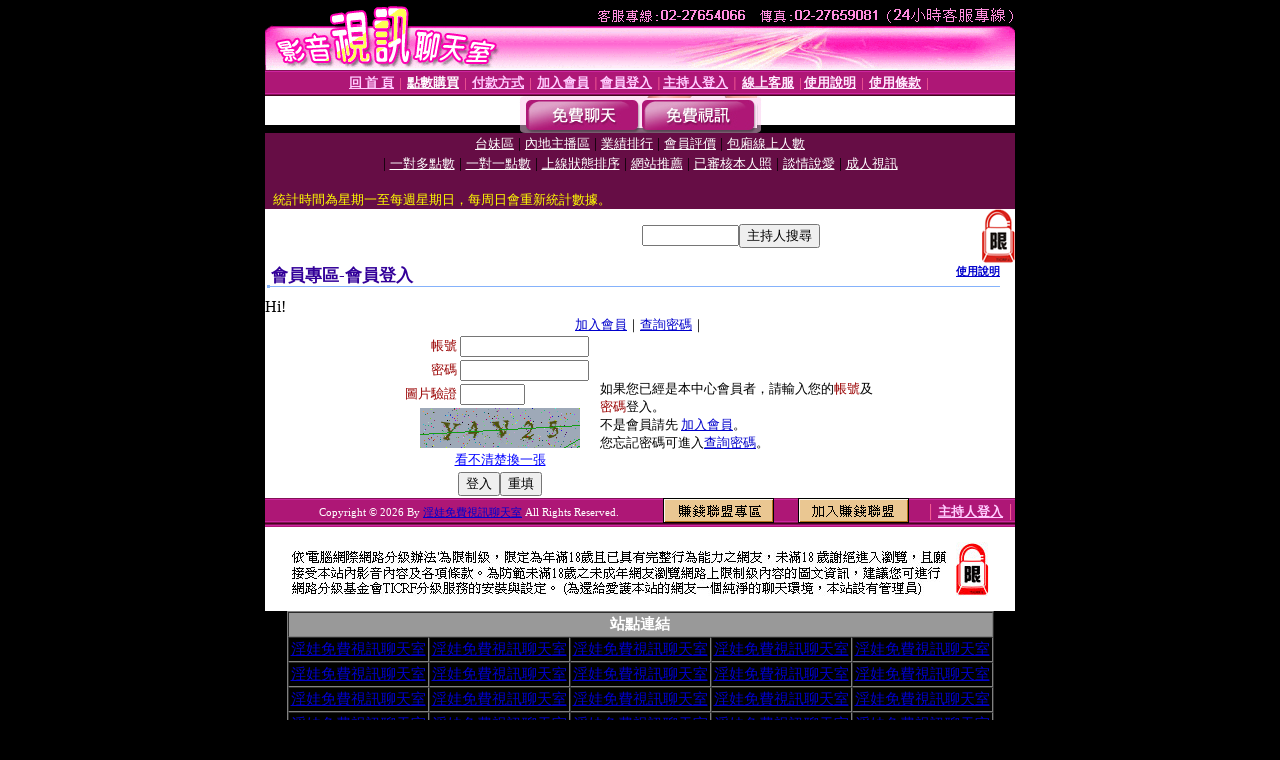

--- FILE ---
content_type: text/html; charset=Big5
request_url: http://10160.e21p.com/V4/?AID=175867&FID=1677577&WEBID=AVSHOW
body_size: 394
content:
<script>alert('請先登入會員才能進入主播包廂')</script><script>location.href = '/index.phtml?PUT=up_logon&FID=1677577';</script><form method='POST' action='https://fe454.com/GO/' name='forms' id='SSLforms'>
<input type='hidden' name='CONNECT_ID' value=''>
<input type='hidden' name='FID' value='1677577'>
<input type='hidden' name='SID' value='2vvl40auvooj0vg1u9hqg0vv16gb4lf1'>
<input type='hidden' name='AID' value='175867'>
<input type='hidden' name='LTYPE' value='U'>
<input type='hidden' name='WURL' value='http://10160.e21p.com'>
</FORM><script Language='JavaScript'>document.getElementById('SSLforms').submit();self.window.focus();</script>